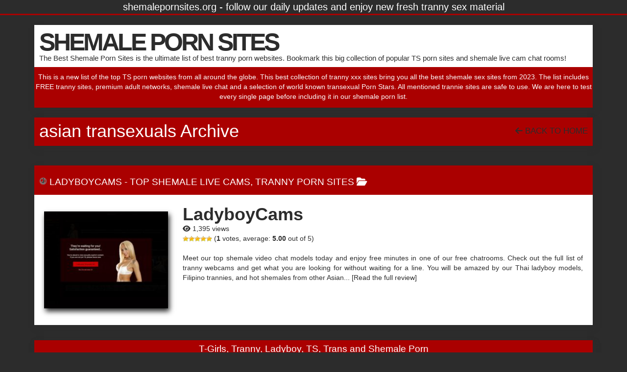

--- FILE ---
content_type: text/html; charset=UTF-8
request_url: https://www.shemalepornsites.org/tag/asian-transexuals/
body_size: 8789
content:
<!DOCTYPE html>

<!--[if lt IE 7 ]><html class="ie ie6" lang="en-US"> <![endif]-->
<!--[if IE 7 ]><html class="ie ie7" lang="en-US"> <![endif]-->
<!--[if IE 8 ]><html class="ie ie8" lang="en-US"> <![endif]-->
<!--[if IE 9 ]><html class="ie ie9" lang="en-US"> <![endif]-->
<!--[if (gt IE 9)|!(IE)]><!--><html lang="en-US"> <!--<![endif]-->

<head>

<meta charset="UTF-8">
<meta name="viewport" content="width=device-width, initial-scale=1">

<link rel="profile" href="http://gmpg.org/xfn/11">
<link rel="pingback" href="https://www.shemalepornsites.org/xmlrpc.php">

<!--[if lt IE 9]>
<script src="//cdnjs.cloudflare.com/ajax/libs/html5shiv/3.7.3/html5shiv.min.js"></script>
<![endif]-->

<title>asian transexuals &#8211; SHEMALE PORN SITES</title>
<meta name='robots' content='max-image-preview:large' />
<link rel='dns-prefetch' href='//maxcdn.bootstrapcdn.com' />
<link rel='dns-prefetch' href='//use.fontawesome.com' />
<link rel="alternate" type="application/rss+xml" title="SHEMALE PORN SITES &raquo; Feed" href="https://www.shemalepornsites.org/feed/" />
<link rel="alternate" type="application/rss+xml" title="SHEMALE PORN SITES &raquo; Comments Feed" href="https://www.shemalepornsites.org/comments/feed/" />
<link rel="alternate" type="application/rss+xml" title="SHEMALE PORN SITES &raquo; asian transexuals Tag Feed" href="https://www.shemalepornsites.org/tag/asian-transexuals/feed/" />
<style id='wp-img-auto-sizes-contain-inline-css' type='text/css'>
img:is([sizes=auto i],[sizes^="auto," i]){contain-intrinsic-size:3000px 1500px}
/*# sourceURL=wp-img-auto-sizes-contain-inline-css */
</style>
<link rel='stylesheet' id='dashicons-css' href='https://www.shemalepornsites.org/wp-includes/css/dashicons.min.css?ver=6.9' type='text/css' media='all' />
<link rel='stylesheet' id='menu-icons-extra-css' href='https://www.shemalepornsites.org/wp-content/plugins/menu-icons/css/extra.min.css?ver=0.13.20' type='text/css' media='all' />
<style id='wp-emoji-styles-inline-css' type='text/css'>

	img.wp-smiley, img.emoji {
		display: inline !important;
		border: none !important;
		box-shadow: none !important;
		height: 1em !important;
		width: 1em !important;
		margin: 0 0.07em !important;
		vertical-align: -0.1em !important;
		background: none !important;
		padding: 0 !important;
	}
/*# sourceURL=wp-emoji-styles-inline-css */
</style>
<link rel='stylesheet' id='wp-block-library-css' href='https://www.shemalepornsites.org/wp-includes/css/dist/block-library/style.min.css?ver=6.9' type='text/css' media='all' />
<style id='global-styles-inline-css' type='text/css'>
:root{--wp--preset--aspect-ratio--square: 1;--wp--preset--aspect-ratio--4-3: 4/3;--wp--preset--aspect-ratio--3-4: 3/4;--wp--preset--aspect-ratio--3-2: 3/2;--wp--preset--aspect-ratio--2-3: 2/3;--wp--preset--aspect-ratio--16-9: 16/9;--wp--preset--aspect-ratio--9-16: 9/16;--wp--preset--color--black: #000000;--wp--preset--color--cyan-bluish-gray: #abb8c3;--wp--preset--color--white: #ffffff;--wp--preset--color--pale-pink: #f78da7;--wp--preset--color--vivid-red: #cf2e2e;--wp--preset--color--luminous-vivid-orange: #ff6900;--wp--preset--color--luminous-vivid-amber: #fcb900;--wp--preset--color--light-green-cyan: #7bdcb5;--wp--preset--color--vivid-green-cyan: #00d084;--wp--preset--color--pale-cyan-blue: #8ed1fc;--wp--preset--color--vivid-cyan-blue: #0693e3;--wp--preset--color--vivid-purple: #9b51e0;--wp--preset--gradient--vivid-cyan-blue-to-vivid-purple: linear-gradient(135deg,rgb(6,147,227) 0%,rgb(155,81,224) 100%);--wp--preset--gradient--light-green-cyan-to-vivid-green-cyan: linear-gradient(135deg,rgb(122,220,180) 0%,rgb(0,208,130) 100%);--wp--preset--gradient--luminous-vivid-amber-to-luminous-vivid-orange: linear-gradient(135deg,rgb(252,185,0) 0%,rgb(255,105,0) 100%);--wp--preset--gradient--luminous-vivid-orange-to-vivid-red: linear-gradient(135deg,rgb(255,105,0) 0%,rgb(207,46,46) 100%);--wp--preset--gradient--very-light-gray-to-cyan-bluish-gray: linear-gradient(135deg,rgb(238,238,238) 0%,rgb(169,184,195) 100%);--wp--preset--gradient--cool-to-warm-spectrum: linear-gradient(135deg,rgb(74,234,220) 0%,rgb(151,120,209) 20%,rgb(207,42,186) 40%,rgb(238,44,130) 60%,rgb(251,105,98) 80%,rgb(254,248,76) 100%);--wp--preset--gradient--blush-light-purple: linear-gradient(135deg,rgb(255,206,236) 0%,rgb(152,150,240) 100%);--wp--preset--gradient--blush-bordeaux: linear-gradient(135deg,rgb(254,205,165) 0%,rgb(254,45,45) 50%,rgb(107,0,62) 100%);--wp--preset--gradient--luminous-dusk: linear-gradient(135deg,rgb(255,203,112) 0%,rgb(199,81,192) 50%,rgb(65,88,208) 100%);--wp--preset--gradient--pale-ocean: linear-gradient(135deg,rgb(255,245,203) 0%,rgb(182,227,212) 50%,rgb(51,167,181) 100%);--wp--preset--gradient--electric-grass: linear-gradient(135deg,rgb(202,248,128) 0%,rgb(113,206,126) 100%);--wp--preset--gradient--midnight: linear-gradient(135deg,rgb(2,3,129) 0%,rgb(40,116,252) 100%);--wp--preset--font-size--small: 13px;--wp--preset--font-size--medium: 20px;--wp--preset--font-size--large: 36px;--wp--preset--font-size--x-large: 42px;--wp--preset--spacing--20: 0.44rem;--wp--preset--spacing--30: 0.67rem;--wp--preset--spacing--40: 1rem;--wp--preset--spacing--50: 1.5rem;--wp--preset--spacing--60: 2.25rem;--wp--preset--spacing--70: 3.38rem;--wp--preset--spacing--80: 5.06rem;--wp--preset--shadow--natural: 6px 6px 9px rgba(0, 0, 0, 0.2);--wp--preset--shadow--deep: 12px 12px 50px rgba(0, 0, 0, 0.4);--wp--preset--shadow--sharp: 6px 6px 0px rgba(0, 0, 0, 0.2);--wp--preset--shadow--outlined: 6px 6px 0px -3px rgb(255, 255, 255), 6px 6px rgb(0, 0, 0);--wp--preset--shadow--crisp: 6px 6px 0px rgb(0, 0, 0);}:where(.is-layout-flex){gap: 0.5em;}:where(.is-layout-grid){gap: 0.5em;}body .is-layout-flex{display: flex;}.is-layout-flex{flex-wrap: wrap;align-items: center;}.is-layout-flex > :is(*, div){margin: 0;}body .is-layout-grid{display: grid;}.is-layout-grid > :is(*, div){margin: 0;}:where(.wp-block-columns.is-layout-flex){gap: 2em;}:where(.wp-block-columns.is-layout-grid){gap: 2em;}:where(.wp-block-post-template.is-layout-flex){gap: 1.25em;}:where(.wp-block-post-template.is-layout-grid){gap: 1.25em;}.has-black-color{color: var(--wp--preset--color--black) !important;}.has-cyan-bluish-gray-color{color: var(--wp--preset--color--cyan-bluish-gray) !important;}.has-white-color{color: var(--wp--preset--color--white) !important;}.has-pale-pink-color{color: var(--wp--preset--color--pale-pink) !important;}.has-vivid-red-color{color: var(--wp--preset--color--vivid-red) !important;}.has-luminous-vivid-orange-color{color: var(--wp--preset--color--luminous-vivid-orange) !important;}.has-luminous-vivid-amber-color{color: var(--wp--preset--color--luminous-vivid-amber) !important;}.has-light-green-cyan-color{color: var(--wp--preset--color--light-green-cyan) !important;}.has-vivid-green-cyan-color{color: var(--wp--preset--color--vivid-green-cyan) !important;}.has-pale-cyan-blue-color{color: var(--wp--preset--color--pale-cyan-blue) !important;}.has-vivid-cyan-blue-color{color: var(--wp--preset--color--vivid-cyan-blue) !important;}.has-vivid-purple-color{color: var(--wp--preset--color--vivid-purple) !important;}.has-black-background-color{background-color: var(--wp--preset--color--black) !important;}.has-cyan-bluish-gray-background-color{background-color: var(--wp--preset--color--cyan-bluish-gray) !important;}.has-white-background-color{background-color: var(--wp--preset--color--white) !important;}.has-pale-pink-background-color{background-color: var(--wp--preset--color--pale-pink) !important;}.has-vivid-red-background-color{background-color: var(--wp--preset--color--vivid-red) !important;}.has-luminous-vivid-orange-background-color{background-color: var(--wp--preset--color--luminous-vivid-orange) !important;}.has-luminous-vivid-amber-background-color{background-color: var(--wp--preset--color--luminous-vivid-amber) !important;}.has-light-green-cyan-background-color{background-color: var(--wp--preset--color--light-green-cyan) !important;}.has-vivid-green-cyan-background-color{background-color: var(--wp--preset--color--vivid-green-cyan) !important;}.has-pale-cyan-blue-background-color{background-color: var(--wp--preset--color--pale-cyan-blue) !important;}.has-vivid-cyan-blue-background-color{background-color: var(--wp--preset--color--vivid-cyan-blue) !important;}.has-vivid-purple-background-color{background-color: var(--wp--preset--color--vivid-purple) !important;}.has-black-border-color{border-color: var(--wp--preset--color--black) !important;}.has-cyan-bluish-gray-border-color{border-color: var(--wp--preset--color--cyan-bluish-gray) !important;}.has-white-border-color{border-color: var(--wp--preset--color--white) !important;}.has-pale-pink-border-color{border-color: var(--wp--preset--color--pale-pink) !important;}.has-vivid-red-border-color{border-color: var(--wp--preset--color--vivid-red) !important;}.has-luminous-vivid-orange-border-color{border-color: var(--wp--preset--color--luminous-vivid-orange) !important;}.has-luminous-vivid-amber-border-color{border-color: var(--wp--preset--color--luminous-vivid-amber) !important;}.has-light-green-cyan-border-color{border-color: var(--wp--preset--color--light-green-cyan) !important;}.has-vivid-green-cyan-border-color{border-color: var(--wp--preset--color--vivid-green-cyan) !important;}.has-pale-cyan-blue-border-color{border-color: var(--wp--preset--color--pale-cyan-blue) !important;}.has-vivid-cyan-blue-border-color{border-color: var(--wp--preset--color--vivid-cyan-blue) !important;}.has-vivid-purple-border-color{border-color: var(--wp--preset--color--vivid-purple) !important;}.has-vivid-cyan-blue-to-vivid-purple-gradient-background{background: var(--wp--preset--gradient--vivid-cyan-blue-to-vivid-purple) !important;}.has-light-green-cyan-to-vivid-green-cyan-gradient-background{background: var(--wp--preset--gradient--light-green-cyan-to-vivid-green-cyan) !important;}.has-luminous-vivid-amber-to-luminous-vivid-orange-gradient-background{background: var(--wp--preset--gradient--luminous-vivid-amber-to-luminous-vivid-orange) !important;}.has-luminous-vivid-orange-to-vivid-red-gradient-background{background: var(--wp--preset--gradient--luminous-vivid-orange-to-vivid-red) !important;}.has-very-light-gray-to-cyan-bluish-gray-gradient-background{background: var(--wp--preset--gradient--very-light-gray-to-cyan-bluish-gray) !important;}.has-cool-to-warm-spectrum-gradient-background{background: var(--wp--preset--gradient--cool-to-warm-spectrum) !important;}.has-blush-light-purple-gradient-background{background: var(--wp--preset--gradient--blush-light-purple) !important;}.has-blush-bordeaux-gradient-background{background: var(--wp--preset--gradient--blush-bordeaux) !important;}.has-luminous-dusk-gradient-background{background: var(--wp--preset--gradient--luminous-dusk) !important;}.has-pale-ocean-gradient-background{background: var(--wp--preset--gradient--pale-ocean) !important;}.has-electric-grass-gradient-background{background: var(--wp--preset--gradient--electric-grass) !important;}.has-midnight-gradient-background{background: var(--wp--preset--gradient--midnight) !important;}.has-small-font-size{font-size: var(--wp--preset--font-size--small) !important;}.has-medium-font-size{font-size: var(--wp--preset--font-size--medium) !important;}.has-large-font-size{font-size: var(--wp--preset--font-size--large) !important;}.has-x-large-font-size{font-size: var(--wp--preset--font-size--x-large) !important;}
/*# sourceURL=global-styles-inline-css */
</style>

<style id='classic-theme-styles-inline-css' type='text/css'>
/*! This file is auto-generated */
.wp-block-button__link{color:#fff;background-color:#32373c;border-radius:9999px;box-shadow:none;text-decoration:none;padding:calc(.667em + 2px) calc(1.333em + 2px);font-size:1.125em}.wp-block-file__button{background:#32373c;color:#fff;text-decoration:none}
/*# sourceURL=/wp-includes/css/classic-themes.min.css */
</style>
<link rel='stylesheet' id='font-awesome-svg-styles-css' href='https://www.shemalepornsites.org/wp-content/uploads/font-awesome/v6.7.2/css/svg-with-js.css' type='text/css' media='all' />
<style id='font-awesome-svg-styles-inline-css' type='text/css'>
   .wp-block-font-awesome-icon svg::before,
   .wp-rich-text-font-awesome-icon svg::before {content: unset;}
/*# sourceURL=font-awesome-svg-styles-inline-css */
</style>
<link rel='stylesheet' id='usp_style-css' href='https://www.shemalepornsites.org/wp-content/plugins/user-submitted-posts/resources/usp.css?ver=20260113' type='text/css' media='all' />
<link rel='stylesheet' id='wp-postratings-css' href='https://www.shemalepornsites.org/wp-content/plugins/wp-postratings/css/postratings-css.css?ver=1.91.2' type='text/css' media='all' />
<link rel='stylesheet' id='owl.carousel.style-css' href='https://www.shemalepornsites.org/wp-content/plugins/wp-posts-carousel/owl.carousel/assets/owl.carousel.css?ver=6.9' type='text/css' media='all' />
<link rel='stylesheet' id='bootstrap-css' href='https://maxcdn.bootstrapcdn.com/bootstrap/3.3.7/css/bootstrap.min.css?ver=6.9' type='text/css' media='all' />
<link rel='stylesheet' id='maddos-style-css' href='https://www.shemalepornsites.org/wp-content/themes/maddos/css/style.css?ver=2.9.4' type='text/css' media='all' />
<style id='maddos-style-inline-css' type='text/css'>
body { background: #878787;color: #2c2c2c; }

#maddos-site-title, #maddos-site-title a { color: #2c2c2c; font-size: 50px; font-style: normal; font-variant: normal; font-weight: bold; letter-spacing: -0.08em; line-height: 50px; text-decoration: none; text-transform: none; }

#maddos-site-desc { color: #2c2c2c; font-size: 15px; font-style: normal; font-variant: normal; font-weight: normal; text-decoration: none; text-transform: none; }

.maddos-infobar { background: #2c2c2c;color: #ffffff; font-size: 20px; font-style: normal; }

.maddos-headline, .maddos-widget-title, .maddos-search-results, .maddos-nav, .maddos-category-header, .maddos-link-header, .maddos-link-header a, .maddos-tags .btn-default:hover, .maddos-menu, .maddos-single-left .maddos-post-linktext, .nav, .nav > li > a, .nav > li > a:hover, .nav > li > a:focus,.nav > .active > a, .nav > .active > a:hover, .nav > .active > a:focus,.nav > .open > a, .nav > .open > a:hover, .nav > .open > a:focus,.dropdown-menu, .dropdown-menu>li>a, .dropdown-menu>li>a:hover, .dropdown-menu>li>a:focus,.dropdown-menu>.active>a, .dropdown-menu>.active>a:hover, .dropdown-menu>.active>a:focus { background-color: #aa0000; }
.maddos-infobar, .maddos-single-left .maddos-post-linktext, .maddos-copyright { border-color: #aa0000; }
.maddos-post-title, .maddos-post-title a, .maddos-tags .btn-default { border-color: #aa0000; }
.maddos-single-left .maddos-post-linktext:hover { color: #aa0000; }

.maddos-widget-title, .maddos-infobar, .maddos-headline, .maddos-category-header, .maddos-link-header, .maddos-headline, .maddos-widget-title { border-bottom: 3px solid #aa0000; }
.maddos-copyright { border-top: 3px solid #aa0000; }

 a:link { color: #2c2c2c; }

.maddos-header, .maddos-footer,
.maddos-category-container, .maddos-link-container, .maddos-page-content,
.maddos-link-thumbnail img, .maddos-url-link-image img, .maddos-widget
{ box-shadow: 3px 6px 10px 0px #2c2c2c; }

.maddos-header-overlay{ top: 30px; left: 10px;  }

.maddos-category-header h3, .maddos-widget-title, .maddos-post-header, .maddos-post-header a, .maddos-single-left .maddos-post-linktext
 { color: #ffffff; font-size: 19px; }

.maddos-link-content { color: #2c2c2c; }

/*# sourceURL=maddos-style-inline-css */
</style>
<link rel='stylesheet' id='responsive-css' href='https://www.shemalepornsites.org/wp-content/themes/maddos/css/responsive.css?ver=2.9.4' type='text/css' media='all' />
<link rel='stylesheet' id='font-awesome-official-css' href='https://use.fontawesome.com/releases/v6.7.2/css/all.css' type='text/css' media='all' integrity="sha384-nRgPTkuX86pH8yjPJUAFuASXQSSl2/bBUiNV47vSYpKFxHJhbcrGnmlYpYJMeD7a" crossorigin="anonymous" />
<link rel='stylesheet' id='font-awesome-official-v4shim-css' href='https://use.fontawesome.com/releases/v6.7.2/css/v4-shims.css' type='text/css' media='all' integrity="sha384-npPMK6zwqNmU3qyCCxEcWJkLBNYxEFM1nGgSoAWuCCXqVVz0cvwKEMfyTNkOxM2N" crossorigin="anonymous" />
<script type="text/javascript" src="https://www.shemalepornsites.org/wp-includes/js/jquery/jquery.min.js?ver=3.7.1" id="jquery-core-js"></script>
<script type="text/javascript" src="https://www.shemalepornsites.org/wp-includes/js/jquery/jquery-migrate.min.js?ver=3.4.1" id="jquery-migrate-js"></script>
<script type="text/javascript" src="https://www.shemalepornsites.org/wp-content/plugins/user-submitted-posts/resources/jquery.cookie.js?ver=20260113" id="usp_cookie-js"></script>
<script type="text/javascript" src="https://www.shemalepornsites.org/wp-content/plugins/user-submitted-posts/resources/jquery.parsley.min.js?ver=20260113" id="usp_parsley-js"></script>
<script type="text/javascript" id="usp_core-js-before">
/* <![CDATA[ */
var usp_custom_field = "usp_custom_field"; var usp_custom_field_2 = "usp_custom_field_2"; var usp_custom_checkbox = "usp_custom_checkbox"; var usp_case_sensitivity = "false"; var usp_min_images = 0; var usp_max_images = 1; var usp_parsley_error = "Incorrect response."; var usp_multiple_cats = 0; var usp_existing_tags = 0; var usp_recaptcha_disp = "hide"; var usp_recaptcha_vers = 2; var usp_recaptcha_key = ""; var challenge_nonce = "ea6a0e1db6"; var ajax_url = "https:\/\/www.shemalepornsites.org\/wp-admin\/admin-ajax.php"; 
//# sourceURL=usp_core-js-before
/* ]]> */
</script>
<script type="text/javascript" src="https://www.shemalepornsites.org/wp-content/plugins/user-submitted-posts/resources/jquery.usp.core.js?ver=20260113" id="usp_core-js"></script>
<script type="text/javascript" src="https://www.shemalepornsites.org/wp-content/plugins/wp-posts-carousel/owl.carousel/owl.carousel.js?ver=2.0.0" id="owl.carousel-js"></script>
<script type="text/javascript" src="https://www.shemalepornsites.org/wp-content/plugins/wp-posts-carousel/owl.carousel/jquery.mousewheel.min.js?ver=3.1.12" id="jquery-mousewheel-js"></script>
<script type="text/javascript" src="https://www.shemalepornsites.org/wp-content/themes/maddos/js/maddos-functions.js?ver=2.9.4" id="maddos-functions-js"></script>
<script type="text/javascript" src="https://maxcdn.bootstrapcdn.com/bootstrap/3.3.7/js/bootstrap.min.js?ver=6.9" id="bootstrap_js-js"></script>
<link rel="https://api.w.org/" href="https://www.shemalepornsites.org/wp-json/" /><link rel="alternate" title="JSON" type="application/json" href="https://www.shemalepornsites.org/wp-json/wp/v2/tags/32" /><link rel="EditURI" type="application/rsd+xml" title="RSD" href="https://www.shemalepornsites.org/xmlrpc.php?rsd" />
<meta name="generator" content="WordPress 6.9" />
<script>var wp_posts_carousel_url="https://www.shemalepornsites.org/wp-content/plugins/wp-posts-carousel/";</script><style type="text/css" id="custom-background-css">
body.custom-background { background-color: #2c2c2c; }
</style>
	
</head>

<body class="archive tag tag-asian-transexuals tag-32 custom-background wp-theme-maddos">

	
			<div class="maddos-infobar">
			shemalepornsites.org - follow our daily updates and enjoy new fresh tranny sex material		</div>
	
	<div class="container maddos-header-container">
	<div class="maddos-header">


		
		
		<div class="row">
			<div class="col-md-12">
				
				
									<div class="maddos-header-content">
					<div id="maddos-site-title"><a href="https://www.shemalepornsites.org/">SHEMALE PORN SITES</a></div>
					<div id="maddos-site-desc">The Best Shemale Porn Sites is the ultimate list of best tranny porn websites. Bookmark this big collection of popular TS porn sites and shemale live cam chat rooms!</div>
					</div>
							</div>
		</div>

				<div class="row">
			<div class="col-md-12">
					<div class="maddos-headline">This is a new list of the top TS porn websites from all around the globe. This best collection of tranny xxx sites bring you all the best shemale sex sites from 2023. The list includes FREE tranny sites, premium adult networks, shemale live chat and a selection of world known transexual Porn Stars. All mentioned trannie sites are safe to use. We are here to test every single page before including it in our shemale porn list.</div>
			</div>
		</div>
		
		
        </div>
        </div>

<div class="container">
	<div class="row">
		<div class="col-md-12">
		<div class="maddos-link-container">
		<div class="maddos-link-header nocenter">

			                        			<h1 class="maddos-archive">asian transexuals Archive</h1>
			<div class="maddos-link-header-back">
				<a href="https://www.shemalepornsites.org/"><i class="fa-solid fa-arrow-left" aria-hidden="true"></i> Back To Home</a>
			</div>
		</div>
					</div>
		</div>



<div class="container">
<div class="maddos-archive-list">
	<div class="row">
		<div class="col-md-12">
			<div id="post-32" class="maddos-link-container post-32 post type-post status-publish format-standard has-post-thumbnail hentry category-top-tranny-live-cams category-tranny-porn-sites tag-asian-ladyboys-chat tag-nude tag-asian-transexuals tag-free tag-ladyboy-webcams tag-webcams tag-live-ladyboy-sex tag-cams tag-thai-ladyboys tag-thai tag-filipino-ladyboys tag-filipino tag-shemale-cams tag-ladyboy-porn-shows tag-tranny-cams tag-asian-tranny-sex tag-transexual-cams tag-tranny-webcam-chat tag-ladyboy-cams tag-video-chat tag-free-ts-webcams tag-adult">

				<div class="row">
				<div class="col-md-12">
				<div class="maddos-link-header nocenter">

					
					<h3 class="maddos-post-header"><span class='maddos-title-icon'><img width='16' height='16' alt='' title='' src='https://www.shemalepornsites.org/wp-content/uploads/2023/07/www.ladyboycams.png' /></span> <a href="https://www.shemalepornsites.org/ladyboycams/">LadyboyCams</a> - <span class="maddos-post-header-category"><a href='https://www.shemalepornsites.org/category/top-tranny-live-cams/'>Top Shemale Live Cams</a>, <a href='https://www.shemalepornsites.org/category/tranny-porn-sites/'>Tranny Porn Sites</a></a></span> <i class="fa-solid fa-folder-open" aria-hidden="true"></i></h3>
				</div>
				</div>
				</div>

				<div class="row">
				<div class="col-md-12">
				<div class="maddos-link-content">

				
					

<div class="row">

	<div class="col-md-3">

		<div class="maddos-link-thumbnail">
			<div class="maddos-link-thumb">
				<a href="https://ladyboycams.org/" title="LadyboyCams" target="_blank" rel="noopener"><img width="255" height="200" src="https://www.shemalepornsites.org/wp-content/uploads/2024/03/LadyboyCams-255x200.jpg" class="img-responsive wp-post-image" alt="LadyboyCams" title="LadyboyCams" decoding="async" loading="lazy" /></a>			</div>
		</div>
	</div>

	<div class="col-md-9 maddos-post-list-entry">

		<div class="row">
			<div class="col-md-12">

			<h2 class="maddos-post-title"><a href="https://ladyboycams.org/" title="LadyboyCams" target="_blank" rel="noopener">LadyboyCams</a></h2>
			</div>
		</div>

		<div class="row maddos-post-meta">
							<div class="col-md-12">
 					<i class="fa-solid fa-eye"></i> 1,395 views				</div>
			
			
							<div class="col-md-12">
					<div id="post-ratings-32" class="post-ratings" data-nonce="e8a2e7b04d"><img id="rating_32_1" src="https://www.shemalepornsites.org/wp-content/plugins/wp-postratings/images/stars/rating_on.gif" alt="1 Star" title="1 Star" onmouseover="current_rating(32, 1, '1 Star');" onmouseout="ratings_off(5, 0, 0);" onclick="rate_post();" onkeypress="rate_post();" style="cursor: pointer; border: 0px;" /><img id="rating_32_2" src="https://www.shemalepornsites.org/wp-content/plugins/wp-postratings/images/stars/rating_on.gif" alt="2 Stars" title="2 Stars" onmouseover="current_rating(32, 2, '2 Stars');" onmouseout="ratings_off(5, 0, 0);" onclick="rate_post();" onkeypress="rate_post();" style="cursor: pointer; border: 0px;" /><img id="rating_32_3" src="https://www.shemalepornsites.org/wp-content/plugins/wp-postratings/images/stars/rating_on.gif" alt="3 Stars" title="3 Stars" onmouseover="current_rating(32, 3, '3 Stars');" onmouseout="ratings_off(5, 0, 0);" onclick="rate_post();" onkeypress="rate_post();" style="cursor: pointer; border: 0px;" /><img id="rating_32_4" src="https://www.shemalepornsites.org/wp-content/plugins/wp-postratings/images/stars/rating_on.gif" alt="4 Stars" title="4 Stars" onmouseover="current_rating(32, 4, '4 Stars');" onmouseout="ratings_off(5, 0, 0);" onclick="rate_post();" onkeypress="rate_post();" style="cursor: pointer; border: 0px;" /><img id="rating_32_5" src="https://www.shemalepornsites.org/wp-content/plugins/wp-postratings/images/stars/rating_on.gif" alt="5 Stars" title="5 Stars" onmouseover="current_rating(32, 5, '5 Stars');" onmouseout="ratings_off(5, 0, 0);" onclick="rate_post();" onkeypress="rate_post();" style="cursor: pointer; border: 0px;" /> (<strong>1</strong> votes, average: <strong>5.00</strong> out of 5)<br /><span class="post-ratings-text" id="ratings_32_text"></span></div><div id="post-ratings-32-loading" class="post-ratings-loading"><img src="https://www.shemalepornsites.org/wp-content/plugins/wp-postratings/images/loading.gif" width="16" height="16" class="post-ratings-image" />Loading...</div>				</div>
			
		</div>

		<div class="row">
			<div class="maddos-content col-md-12">
				Meet our top shemale video chat models today and enjoy free minutes in one of our free chatrooms. Check out the full list of tranny webcams and get what you are looking for without waiting for a line. You will be amazed by our Thai ladyboy models, Filipino trannies, and hot shemales from other Asian... <a class="moretag" href="https://www.shemalepornsites.org/ladyboycams/">[Read the full review]</a>							</div>
		</div>

	</div>
</div>


				</div> <!-- end maddos-link-content -->
				</div>
				</div>

			</div> <!-- end maddos-link-container -->
		</div>
	</div>
</div>
</div>


<div class="container">
		
</div>




	</div>
</div>



<footer>

<div class="container">

	
	<div class="maddos-footer">
	<div class="row">
		<div class="col-md-12">
				<div id="maddos-footer-area" class="sidebar-container" role="complementary">
		<aside id="tag_cloud-2" class="widget maddos-widget widget_tag_cloud"><h3 class="maddos-widget-title">T-Girls, Tranny, Ladyboy, TS, Trans and Shemale Porn</h3><div class="tagcloud"><a href="https://www.shemalepornsites.org/tag/afrikakampos-com/" class="tag-cloud-link tag-link-68 tag-link-position-1" style="font-size: 8pt;" aria-label="afrikakampos.com (1 item)">afrikakampos.com</a>
<a href="https://www.shemalepornsites.org/tag/afrikakampos-movies/" class="tag-cloud-link tag-link-66 tag-link-position-2" style="font-size: 8pt;" aria-label="afrikakampos movies (1 item)">afrikakampos movies</a>
<a href="https://www.shemalepornsites.org/tag/afrikakampos-videos/" class="tag-cloud-link tag-link-67 tag-link-position-3" style="font-size: 8pt;" aria-label="afrikakampos videos (1 item)">afrikakampos videos</a>
<a href="https://www.shemalepornsites.org/tag/anal/" class="tag-cloud-link tag-link-181 tag-link-position-4" style="font-size: 8pt;" aria-label="Anal (1 item)">Anal</a>
<a href="https://www.shemalepornsites.org/tag/asian-girls-chat/" class="tag-cloud-link tag-link-49 tag-link-position-5" style="font-size: 8pt;" aria-label="asian girls chat (1 item)">asian girls chat</a>
<a href="https://www.shemalepornsites.org/tag/asian-sex-chat/" class="tag-cloud-link tag-link-50 tag-link-position-6" style="font-size: 8pt;" aria-label="asian sex chat (1 item)">asian sex chat</a>
<a href="https://www.shemalepornsites.org/tag/asiantsworld/" class="tag-cloud-link tag-link-132 tag-link-position-7" style="font-size: 8pt;" aria-label="AsianTSworld (1 item)">AsianTSworld</a>
<a href="https://www.shemalepornsites.org/tag/bigtitstrannies/" class="tag-cloud-link tag-link-82 tag-link-position-8" style="font-size: 8pt;" aria-label="bigtitstrannies (1 item)">bigtitstrannies</a>
<a href="https://www.shemalepornsites.org/tag/big-tits-trannies/" class="tag-cloud-link tag-link-84 tag-link-position-9" style="font-size: 8pt;" aria-label="big tits trannies (1 item)">big tits trannies</a>
<a href="https://www.shemalepornsites.org/tag/bigtitstrannies-com/" class="tag-cloud-link tag-link-83 tag-link-position-10" style="font-size: 8pt;" aria-label="bigtitstrannies.com (1 item)">bigtitstrannies.com</a>
<a href="https://www.shemalepornsites.org/tag/casey-kisses/" class="tag-cloud-link tag-link-147 tag-link-position-11" style="font-size: 8pt;" aria-label="Casey Kisses (1 item)">Casey Kisses</a>
<a href="https://www.shemalepornsites.org/tag/gangbang/" class="tag-cloud-link tag-link-197 tag-link-position-12" style="font-size: 8pt;" aria-label="Gangbang (1 item)">Gangbang</a>
<a href="https://www.shemalepornsites.org/tag/gay-videos/" class="tag-cloud-link tag-link-262 tag-link-position-13" style="font-size: 8pt;" aria-label="gay videos (1 item)">gay videos</a>
<a href="https://www.shemalepornsites.org/tag/gay-xxx/" class="tag-cloud-link tag-link-263 tag-link-position-14" style="font-size: 8pt;" aria-label="gay xxx (1 item)">gay xxx</a>
<a href="https://www.shemalepornsites.org/tag/glasses/" class="tag-cloud-link tag-link-198 tag-link-position-15" style="font-size: 8pt;" aria-label="Glasses (1 item)">Glasses</a>
<a href="https://www.shemalepornsites.org/tag/handjob/" class="tag-cloud-link tag-link-199 tag-link-position-16" style="font-size: 8pt;" aria-label="Handjob (1 item)">Handjob</a>
<a href="https://www.shemalepornsites.org/tag/korra-del-rio/" class="tag-cloud-link tag-link-146 tag-link-position-17" style="font-size: 8pt;" aria-label="Korra Del Rio (1 item)">Korra Del Rio</a>
<a href="https://www.shemalepornsites.org/tag/ladyboy-crush/" class="tag-cloud-link tag-link-246 tag-link-position-18" style="font-size: 8pt;" aria-label="ladyboy crush (1 item)">ladyboy crush</a>
<a href="https://www.shemalepornsites.org/tag/ladyboycrush-porn/" class="tag-cloud-link tag-link-245 tag-link-position-19" style="font-size: 8pt;" aria-label="ladyboycrush porn (1 item)">ladyboycrush porn</a>
<a href="https://www.shemalepornsites.org/tag/ladyboy-webcams/" class="tag-cloud-link tag-link-33 tag-link-position-20" style="font-size: 8pt;" aria-label="ladyboy webcams (1 item)">ladyboy webcams</a>
<a href="https://www.shemalepornsites.org/tag/live-ladyboy-sex/" class="tag-cloud-link tag-link-34 tag-link-position-21" style="font-size: 8pt;" aria-label="live ladyboy sex (1 item)">live ladyboy sex</a>
<a href="https://www.shemalepornsites.org/tag/live-sex-asian/" class="tag-cloud-link tag-link-51 tag-link-position-22" style="font-size: 8pt;" aria-label="live sex asian (1 item)">live sex asian</a>
<a href="https://www.shemalepornsites.org/tag/monicarichard-com/" class="tag-cloud-link tag-link-98 tag-link-position-23" style="font-size: 8pt;" aria-label="MonicaRichard.com (1 item)">MonicaRichard.com</a>
<a href="https://www.shemalepornsites.org/tag/movie/" class="tag-cloud-link tag-link-179 tag-link-position-24" style="font-size: 8pt;" aria-label="movie (1 item)">movie</a>
<a href="https://www.shemalepornsites.org/tag/nelly-ochoa-porn/" class="tag-cloud-link tag-link-100 tag-link-position-25" style="font-size: 8pt;" aria-label="Nelly Ochoa Porn (1 item)">Nelly Ochoa Porn</a>
<a href="https://www.shemalepornsites.org/tag/nelly-ochoa-shemale/" class="tag-cloud-link tag-link-99 tag-link-position-26" style="font-size: 8pt;" aria-label="Nelly Ochoa Shemale (1 item)">Nelly Ochoa Shemale</a>
<a href="https://www.shemalepornsites.org/tag/panties-aside/" class="tag-cloud-link tag-link-213 tag-link-position-27" style="font-size: 8pt;" aria-label="Panties Aside (1 item)">Panties Aside</a>
<a href="https://www.shemalepornsites.org/tag/pantyhose/" class="tag-cloud-link tag-link-214 tag-link-position-28" style="font-size: 8pt;" aria-label="Pantyhose (1 item)">Pantyhose</a>
<a href="https://www.shemalepornsites.org/tag/photoshoot/" class="tag-cloud-link tag-link-215 tag-link-position-29" style="font-size: 8pt;" aria-label="Photoshoot (1 item)">Photoshoot</a>
<a href="https://www.shemalepornsites.org/tag/shelesbianpov-com/" class="tag-cloud-link tag-link-114 tag-link-position-30" style="font-size: 8pt;" aria-label="shelesbianpov.com (1 item)">shelesbianpov.com</a>
<a href="https://www.shemalepornsites.org/tag/shemale-lesbian-porn/" class="tag-cloud-link tag-link-115 tag-link-position-31" style="font-size: 8pt;" aria-label="Shemale Lesbian porn (1 item)">Shemale Lesbian porn</a>
<a href="https://www.shemalepornsites.org/tag/shemale-lesbians/" class="tag-cloud-link tag-link-116 tag-link-position-32" style="font-size: 8pt;" aria-label="Shemale Lesbians (1 item)">Shemale Lesbians</a>
<a href="https://www.shemalepornsites.org/tag/shemale-on-shemale/" class="tag-cloud-link tag-link-16 tag-link-position-33" style="font-size: 8pt;" aria-label="shemale on shemale (1 item)">shemale on shemale</a>
<a href="https://www.shemalepornsites.org/tag/thai-ladyboys/" class="tag-cloud-link tag-link-35 tag-link-position-34" style="font-size: 8pt;" aria-label="thai ladyboys (1 item)">thai ladyboys</a>
<a href="https://www.shemalepornsites.org/tag/toys/" class="tag-cloud-link tag-link-182 tag-link-position-35" style="font-size: 8pt;" aria-label="Toys (1 item)">Toys</a>
<a href="https://www.shemalepornsites.org/tag/trannybanger/" class="tag-cloud-link tag-link-130 tag-link-position-36" style="font-size: 8pt;" aria-label="TrannyBanger (1 item)">TrannyBanger</a>
<a href="https://www.shemalepornsites.org/tag/tranny-banger/" class="tag-cloud-link tag-link-131 tag-link-position-37" style="font-size: 8pt;" aria-label="Tranny Banger (1 item)">Tranny Banger</a>
<a href="https://www.shemalepornsites.org/tag/tranny-fucks-guy/" class="tag-cloud-link tag-link-18 tag-link-position-38" style="font-size: 8pt;" aria-label="tranny fucks guy (1 item)">tranny fucks guy</a>
<a href="https://www.shemalepornsites.org/tag/tranny-porn/" class="tag-cloud-link tag-link-17 tag-link-position-39" style="font-size: 22pt;" aria-label="tranny porn (3 items)">tranny porn</a>
<a href="https://www.shemalepornsites.org/tag/tspussyhunters/" class="tag-cloud-link tag-link-163 tag-link-position-40" style="font-size: 8pt;" aria-label="tspussyhunters (1 item)">tspussyhunters</a>
<a href="https://www.shemalepornsites.org/tag/tspussyhunters-kink/" class="tag-cloud-link tag-link-162 tag-link-position-41" style="font-size: 8pt;" aria-label="tspussyhunters kink (1 item)">tspussyhunters kink</a>
<a href="https://www.shemalepornsites.org/tag/upskirt/" class="tag-cloud-link tag-link-229 tag-link-position-42" style="font-size: 8pt;" aria-label="Upskirt (1 item)">Upskirt</a>
<a href="https://www.shemalepornsites.org/tag/venus-lux/" class="tag-cloud-link tag-link-148 tag-link-position-43" style="font-size: 8pt;" aria-label="Venus Lux (1 item)">Venus Lux</a>
<a href="https://www.shemalepornsites.org/tag/vr-shemale-porn/" class="tag-cloud-link tag-link-164 tag-link-position-44" style="font-size: 8pt;" aria-label="vr shemale porn (1 item)">vr shemale porn</a>
<a href="https://www.shemalepornsites.org/tag/wet/" class="tag-cloud-link tag-link-230 tag-link-position-45" style="font-size: 8pt;" aria-label="Wet (1 item)">Wet</a></div>
</aside>	</div><!-- #tertiary -->
		</div>
	</div>
	

		
		
	</div>
	</div>

</div>

</footer>



<script type="speculationrules">
{"prefetch":[{"source":"document","where":{"and":[{"href_matches":"/*"},{"not":{"href_matches":["/wp-*.php","/wp-admin/*","/wp-content/uploads/*","/wp-content/*","/wp-content/plugins/*","/wp-content/themes/maddos/*","/*\\?(.+)"]}},{"not":{"selector_matches":"a[rel~=\"nofollow\"]"}},{"not":{"selector_matches":".no-prefetch, .no-prefetch a"}}]},"eagerness":"conservative"}]}
</script>
<script type="text/javascript" id="wp-postratings-js-extra">
/* <![CDATA[ */
var ratingsL10n = {"plugin_url":"https://www.shemalepornsites.org/wp-content/plugins/wp-postratings","ajax_url":"https://www.shemalepornsites.org/wp-admin/admin-ajax.php","text_wait":"Please rate only 1 item at a time.","image":"stars","image_ext":"gif","max":"5","show_loading":"1","show_fading":"1","custom":"0"};
var ratings_mouseover_image=new Image();ratings_mouseover_image.src="https://www.shemalepornsites.org/wp-content/plugins/wp-postratings/images/stars/rating_over.gif";;
//# sourceURL=wp-postratings-js-extra
/* ]]> */
</script>
<script type="text/javascript" src="https://www.shemalepornsites.org/wp-content/plugins/wp-postratings/js/postratings-js.js?ver=1.91.2" id="wp-postratings-js"></script>
<script type="text/javascript" src="https://www.shemalepornsites.org/wp-includes/js/jquery/ui/effect.min.js?ver=1.13.3" id="jquery-effects-core-js"></script>
<script id="wp-emoji-settings" type="application/json">
{"baseUrl":"https://s.w.org/images/core/emoji/17.0.2/72x72/","ext":".png","svgUrl":"https://s.w.org/images/core/emoji/17.0.2/svg/","svgExt":".svg","source":{"concatemoji":"https://www.shemalepornsites.org/wp-includes/js/wp-emoji-release.min.js?ver=6.9"}}
</script>
<script type="module">
/* <![CDATA[ */
/*! This file is auto-generated */
const a=JSON.parse(document.getElementById("wp-emoji-settings").textContent),o=(window._wpemojiSettings=a,"wpEmojiSettingsSupports"),s=["flag","emoji"];function i(e){try{var t={supportTests:e,timestamp:(new Date).valueOf()};sessionStorage.setItem(o,JSON.stringify(t))}catch(e){}}function c(e,t,n){e.clearRect(0,0,e.canvas.width,e.canvas.height),e.fillText(t,0,0);t=new Uint32Array(e.getImageData(0,0,e.canvas.width,e.canvas.height).data);e.clearRect(0,0,e.canvas.width,e.canvas.height),e.fillText(n,0,0);const a=new Uint32Array(e.getImageData(0,0,e.canvas.width,e.canvas.height).data);return t.every((e,t)=>e===a[t])}function p(e,t){e.clearRect(0,0,e.canvas.width,e.canvas.height),e.fillText(t,0,0);var n=e.getImageData(16,16,1,1);for(let e=0;e<n.data.length;e++)if(0!==n.data[e])return!1;return!0}function u(e,t,n,a){switch(t){case"flag":return n(e,"\ud83c\udff3\ufe0f\u200d\u26a7\ufe0f","\ud83c\udff3\ufe0f\u200b\u26a7\ufe0f")?!1:!n(e,"\ud83c\udde8\ud83c\uddf6","\ud83c\udde8\u200b\ud83c\uddf6")&&!n(e,"\ud83c\udff4\udb40\udc67\udb40\udc62\udb40\udc65\udb40\udc6e\udb40\udc67\udb40\udc7f","\ud83c\udff4\u200b\udb40\udc67\u200b\udb40\udc62\u200b\udb40\udc65\u200b\udb40\udc6e\u200b\udb40\udc67\u200b\udb40\udc7f");case"emoji":return!a(e,"\ud83e\u1fac8")}return!1}function f(e,t,n,a){let r;const o=(r="undefined"!=typeof WorkerGlobalScope&&self instanceof WorkerGlobalScope?new OffscreenCanvas(300,150):document.createElement("canvas")).getContext("2d",{willReadFrequently:!0}),s=(o.textBaseline="top",o.font="600 32px Arial",{});return e.forEach(e=>{s[e]=t(o,e,n,a)}),s}function r(e){var t=document.createElement("script");t.src=e,t.defer=!0,document.head.appendChild(t)}a.supports={everything:!0,everythingExceptFlag:!0},new Promise(t=>{let n=function(){try{var e=JSON.parse(sessionStorage.getItem(o));if("object"==typeof e&&"number"==typeof e.timestamp&&(new Date).valueOf()<e.timestamp+604800&&"object"==typeof e.supportTests)return e.supportTests}catch(e){}return null}();if(!n){if("undefined"!=typeof Worker&&"undefined"!=typeof OffscreenCanvas&&"undefined"!=typeof URL&&URL.createObjectURL&&"undefined"!=typeof Blob)try{var e="postMessage("+f.toString()+"("+[JSON.stringify(s),u.toString(),c.toString(),p.toString()].join(",")+"));",a=new Blob([e],{type:"text/javascript"});const r=new Worker(URL.createObjectURL(a),{name:"wpTestEmojiSupports"});return void(r.onmessage=e=>{i(n=e.data),r.terminate(),t(n)})}catch(e){}i(n=f(s,u,c,p))}t(n)}).then(e=>{for(const n in e)a.supports[n]=e[n],a.supports.everything=a.supports.everything&&a.supports[n],"flag"!==n&&(a.supports.everythingExceptFlag=a.supports.everythingExceptFlag&&a.supports[n]);var t;a.supports.everythingExceptFlag=a.supports.everythingExceptFlag&&!a.supports.flag,a.supports.everything||((t=a.source||{}).concatemoji?r(t.concatemoji):t.wpemoji&&t.twemoji&&(r(t.twemoji),r(t.wpemoji)))});
//# sourceURL=https://www.shemalepornsites.org/wp-includes/js/wp-emoji-loader.min.js
/* ]]> */
</script>

</body>
</html>
